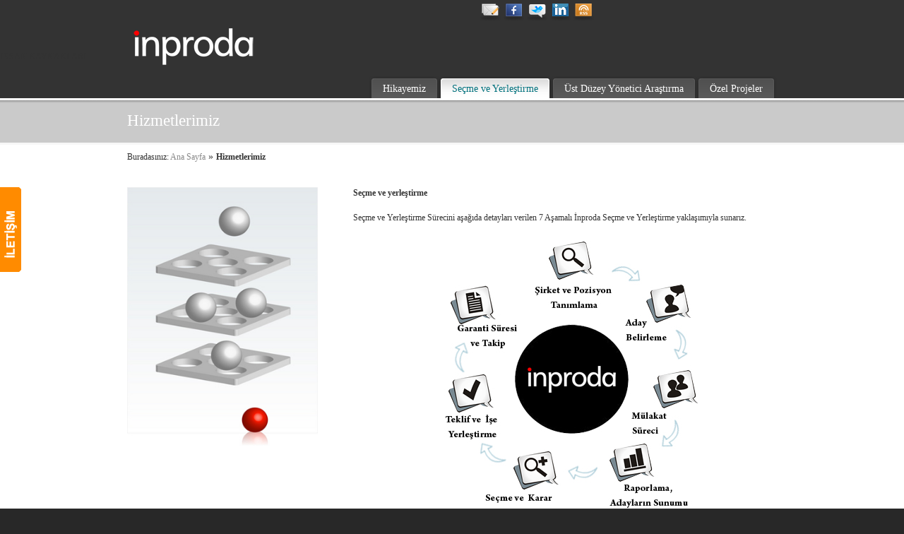

--- FILE ---
content_type: text/html; charset=UTF-8
request_url: https://www.inproda.com/hizmetlerimiz/
body_size: 20553
content:

<!DOCTYPE html PUBLIC "-//W3C//DTD XHTML 1.0 Transitional//EN" "http://www.w3.org/TR/xhtml1/DTD/xhtml1-transitional.dtd">
<html xmlns="http://www.w3.org/1999/xhtml" lang="tr">

<head profile="http://gmpg.org/xfn/11">
<meta http-equiv="Content-Type" content="text/html; charset=UTF-8" />
<meta name="show-menu-auto-arrows" content="1" />
<meta name="show-menu-drop-shadows" content="0" />

<title>Hizmetlerimiz &laquo;  inproda insan kaynakları</title>

<link rel="pingback" href="https://www.inproda.com/xmlrpc.php" />


<!--[if IE 6]>
    <script  type="text/javascript" src="https://www.inproda.com/wp-content/themes/purevision/scripts/DD_belatedPNG_0.0.8a-min.js"></script>
    <script  type="text/javascript">
    // <![CDATA[
	DD_belatedPNG.fix('.pngfix, img, #home-page-content li, #page-content li, #bottom li, #footer li, #recentcomments li span');
    // ]]>
    </script>
<![endif]-->

<link rel='dns-prefetch' href='//s.w.org' />
<link rel="alternate" type="application/rss+xml" title="inproda insan kaynakları &raquo; beslemesi" href="https://www.inproda.com/feed/" />
<link rel="alternate" type="application/rss+xml" title="inproda insan kaynakları &raquo; yorum beslemesi" href="https://www.inproda.com/comments/feed/" />
		<script type="text/javascript">
			window._wpemojiSettings = {"baseUrl":"https:\/\/s.w.org\/images\/core\/emoji\/13.0.1\/72x72\/","ext":".png","svgUrl":"https:\/\/s.w.org\/images\/core\/emoji\/13.0.1\/svg\/","svgExt":".svg","source":{"concatemoji":"https:\/\/www.inproda.com\/wp-includes\/js\/wp-emoji-release.min.js?ver=5.6"}};
			!function(e,a,t){var r,n,o,i,p=a.createElement("canvas"),s=p.getContext&&p.getContext("2d");function c(e,t){var a=String.fromCharCode;s.clearRect(0,0,p.width,p.height),s.fillText(a.apply(this,e),0,0);var r=p.toDataURL();return s.clearRect(0,0,p.width,p.height),s.fillText(a.apply(this,t),0,0),r===p.toDataURL()}function l(e){if(!s||!s.fillText)return!1;switch(s.textBaseline="top",s.font="600 32px Arial",e){case"flag":return!c([127987,65039,8205,9895,65039],[127987,65039,8203,9895,65039])&&(!c([55356,56826,55356,56819],[55356,56826,8203,55356,56819])&&!c([55356,57332,56128,56423,56128,56418,56128,56421,56128,56430,56128,56423,56128,56447],[55356,57332,8203,56128,56423,8203,56128,56418,8203,56128,56421,8203,56128,56430,8203,56128,56423,8203,56128,56447]));case"emoji":return!c([55357,56424,8205,55356,57212],[55357,56424,8203,55356,57212])}return!1}function d(e){var t=a.createElement("script");t.src=e,t.defer=t.type="text/javascript",a.getElementsByTagName("head")[0].appendChild(t)}for(i=Array("flag","emoji"),t.supports={everything:!0,everythingExceptFlag:!0},o=0;o<i.length;o++)t.supports[i[o]]=l(i[o]),t.supports.everything=t.supports.everything&&t.supports[i[o]],"flag"!==i[o]&&(t.supports.everythingExceptFlag=t.supports.everythingExceptFlag&&t.supports[i[o]]);t.supports.everythingExceptFlag=t.supports.everythingExceptFlag&&!t.supports.flag,t.DOMReady=!1,t.readyCallback=function(){t.DOMReady=!0},t.supports.everything||(n=function(){t.readyCallback()},a.addEventListener?(a.addEventListener("DOMContentLoaded",n,!1),e.addEventListener("load",n,!1)):(e.attachEvent("onload",n),a.attachEvent("onreadystatechange",function(){"complete"===a.readyState&&t.readyCallback()})),(r=t.source||{}).concatemoji?d(r.concatemoji):r.wpemoji&&r.twemoji&&(d(r.twemoji),d(r.wpemoji)))}(window,document,window._wpemojiSettings);
		</script>
		<style type="text/css">
img.wp-smiley,
img.emoji {
	display: inline !important;
	border: none !important;
	box-shadow: none !important;
	height: 1em !important;
	width: 1em !important;
	margin: 0 .07em !important;
	vertical-align: -0.1em !important;
	background: none !important;
	padding: 0 !important;
}
</style>
	<link rel='stylesheet' href='http://fonts.googleapis.com/css?family=Vollkorn' type='text/css' />
<link rel='stylesheet' id='wp-block-library-css'  href='https://www.inproda.com/wp-includes/css/dist/block-library/style.min.css?ver=5.6' type='text/css' media='all' />
<link rel='stylesheet' id='contact-form-7-css'  href='https://www.inproda.com/wp-content/plugins/contact-form-7/includes/css/styles.css?ver=5.3.2' type='text/css' media='all' />
<link rel='stylesheet' id='reset-css'  href='https://www.inproda.com/wp-content/themes/purevision/styles/common-css/reset.css?ver=1.0' type='text/css' media='screen' />
<link rel='stylesheet' id='text-css'  href='https://www.inproda.com/wp-content/themes/purevision/styles/style1/css/text.css?ver=1.0' type='text/css' media='screen' />
<link rel='stylesheet' id='grid-960-css'  href='https://www.inproda.com/wp-content/themes/purevision/styles/common-css/960.css?ver=1.0' type='text/css' media='screen' />
<link rel='stylesheet' id='superfish_menu-css'  href='https://www.inproda.com/wp-content/themes/purevision/scripts/superfish-1.4.8/css/superfish.css?ver=1.0' type='text/css' media='screen' />
<link rel='stylesheet' id='style-css'  href='https://www.inproda.com/wp-content/themes/purevision/styles/style1/css/style.css?ver=1.0' type='text/css' media='screen' />
<link rel='stylesheet' id='custom-style-css'  href='https://www.inproda.com/wp-content/themes/purevision/styles/custom/custom_style.php?ver=5.6' type='text/css' media='screen' />
<script type='text/javascript' src='https://www.inproda.com/wp-includes/js/jquery/jquery.min.js?ver=3.5.1' id='jquery-core-js'></script>
<script type='text/javascript' src='https://www.inproda.com/wp-includes/js/jquery/jquery-migrate.min.js?ver=3.3.2' id='jquery-migrate-js'></script>
<script type='text/javascript' src='https://www.inproda.com/wp-content/themes/purevision/scripts/superfish-1.4.8/js/superfish.combined.js?ver=1.0.0' id='superfish-menu-js'></script>
<script type='text/javascript' src='https://www.inproda.com/wp-content/themes/purevision/scripts/script.js?ver=1.0' id='scripts-js'></script>
<link rel="https://api.w.org/" href="https://www.inproda.com/wp-json/" /><link rel="alternate" type="application/json" href="https://www.inproda.com/wp-json/wp/v2/pages/17" /><link rel="EditURI" type="application/rsd+xml" title="RSD" href="https://www.inproda.com/xmlrpc.php?rsd" />
<link rel="wlwmanifest" type="application/wlwmanifest+xml" href="https://www.inproda.com/wp-includes/wlwmanifest.xml" /> 
<link rel="canonical" href="https://www.inproda.com/hizmetlerimiz/" />
<link rel='shortlink' href='https://www.inproda.com/?p=17' />
<link rel="alternate" type="application/json+oembed" href="https://www.inproda.com/wp-json/oembed/1.0/embed?url=https%3A%2F%2Fwww.inproda.com%2Fhizmetlerimiz%2F" />
<link rel="alternate" type="text/xml+oembed" href="https://www.inproda.com/wp-json/oembed/1.0/embed?url=https%3A%2F%2Fwww.inproda.com%2Fhizmetlerimiz%2F&#038;format=xml" />

<!--[if lte IE 8]>
    <link rel="stylesheet" href="https://www.inproda.com/wp-content/themes/purevision/styles/common-css/ie-all.css" media="screen" type="text/css" />
<![endif]-->
<!--[if lte IE 7]>
    <link rel="stylesheet" href="https://www.inproda.com/wp-content/themes/purevision/styles/common-css/ie6-7.css" media="screen" type="text/css" />
<![endif]-->
<!--[if IE 6]>
    <link rel="stylesheet" href="https://www.inproda.com/wp-content/themes/purevision/styles/common-css/ie6.css" media="screen" type="text/css" />
    <style type="text/css">
	body{ behavior: url("https://www.inproda.com/wp-content/themes/purevision/scripts/csshover3.htc"); }
    </style>
<![endif]-->


<!-- Human resources, İnsan Kaynakları, HR, İK, Seçme ve yerleştirme, Search and selection, Search & Selection-->
<meta name="description" content="Bilgi Teknolojileri ve Telekomünikasyon Sektörünün İnsan Kaynakları Danışmanı...">
<meta name="keywords" content="inprodA, inproda, İnproda, marenuovo, Marenuovo, Yeni Deniz, yeni deniz, Human resources, İnsan Kaynakları, HR, İK, Seçme ve yerleştirme, Search and selection, Search & Selection, Search, Selection, Executive search, Human capital, HR Consultancy, Consultancy, Danışmanlık, İnsan Kaynakları danışmanlığı, HR Consultancy, Personel arama, Personel seçme, Personel, Headhunter, Top headhunters, Hiring, İşe alım, İstihdam, Bilgi Teknolojileri, Telekomünikasyon, İnsan Kaynakları Danışmanı , iş ilan, job, vacancy, recruitment, iş, ilan, kariyer, career, TIME, Telecom, Internet, Media, Entertainment">
<meta name="author" content="inprodA">
<meta name="robots" content="index,follow">
<meta name="Pragma" content="no-cache">
<meta name="rating" content="general">
<meta name="revisit-after" content="1 day">
<meta name="publisher" content="www.inproda.com">
<meta name="distribution" content="global">
<meta name="classification" content="Turkey">
<meta name="googlerobot" content="/keywords.txt">

<meta content=tr name=Content-Language>
<meta http-equiv="Content-Type" content="text/html; charset=iso-8859-9">
<!-- Human resources, İnsan Kaynakları, HR, İK, Seçme ve yerleştirme, Search and selection, Search & Selection-->

<meta name="google-site-verification" content="1zAMz3SPgZmvQ0TjJzw02oa39nY3CbnRaTYSAK-ASYU" />
<META name="y_key" content="401d6a4fc66d3478">


</head>
<body class="page-template page-template-page-PageTemplate5 page-template-page-PageTemplate5-php page page-id-17">

<div id="fb-root"></div>
<script>(function(d, s, id) {
  var js, fjs = d.getElementsByTagName(s)[0];
  if (d.getElementById(id)) return;
  js = d.createElement(s); js.id = id;
  js.src = "//connect.facebook.net/tr_TR/all.js#xfbml=1";
  fjs.parentNode.insertBefore(js, fjs);
}(document, 'script', 'facebook-jssdk'));</script>

	<div id="feedback"><a href="/iletisim" title="Feedback" class="feedback"></a></div>
    <div id="wrapper-1" class="pngfix">
	<div id="top-container">
	    <div id="top" class="container_24">
		<div id="logo" class="grid_14">
			<div class="site-name"><a class="pngfix" href="https://www.inproda.com">inproda insan kaynakları</a></div>
		</div>
		<div id="slogan" class="grid_17"></div>
		<!-- end logo slogan -->
		<div class="phone-number grid_7 prefix_11">

<a href="mailto:bilgi@inproda.com"><img border="0" src="/wp-content/uploads/2011/06/email-icon.png" width="29" height="27"></a>

<a target="_blank" href="http://www.facebook.com/inproda"><img border="0" src="/wp-content/uploads/2011/06/facebook-icon.png" width="29" height="27"></a>

<a target="_blank" href="http://twitter.com/inproda"><img border="0" src="/wp-content/uploads/2011/06/twitter-icon.png" width="29" height="27"></a>

<a target="_blank" href="http://www.linkedin.com/groups/inproda-excellence-in-human-resources-3715987?gid=3715987&trk=hb_side_g"><img border="0" src="/wp-content/uploads/2011/06/linked-icon.png" width="29" height="27"></a>

<a target="_blank" href="/feed"><img border="0" src="/wp-content/uploads/2011/06/rss-icon.png" width="29" height="27"></a> 





</div>







		<!-- end phone-number -->
		</div>
	    <!-- end top -->
	</div>
	<!-- end top-container -->

	<div class="clear"></div>
İNSAN KAYNAKLARI
	<div id="main-menu" class="pngfix">
	    <div id="dropdown-holder" class="container_24">
<!-- Begin: pre-load menu images --><img src="https://www.inproda.com/wp-content/themes/purevision/styles/style1/images/menu-active-btn_l.png" alt="menu image pre-loader" class="hide-preloaded-images" /><img src="https://www.inproda.com/wp-content/themes/purevision/styles/style1/images/menu-active-btn_r.png" alt="menu image pre-loader" class="hide-preloaded-images" /><img src="https://www.inproda.com/wp-content/themes/purevision/styles/style1/images/menu-active-with-arrow-btn_r.png" alt="menu image pre-loader" class="hide-preloaded-images" /><img src="https://www.inproda.com/wp-content/themes/purevision/styles/style1/images/menu-btn_l.png" alt="menu image pre-loader" class="hide-preloaded-images" /><img src="https://www.inproda.com/wp-content/themes/purevision/styles/style1/images/menu-btn_r.png" alt="menu image pre-loader" class="hide-preloaded-images" /><img src="https://www.inproda.com/wp-content/themes/purevision/styles/style1/images/menu-with-arrow-btn_r.png" alt="menu image pre-loader" class="hide-preloaded-images" /><img src="https://www.inproda.com/wp-content/themes/purevision/scripts/superfish-1.4.8/images/auto-arrows.png" alt="menu image pre-loader" class="hide-preloaded-images" /><!-- End: pre-load menu images --><div id="navigation-menu" class="navigation-menu"><ul id="menu-main" class="sf-menu"><li id="menu-item-377" class="menu-item menu-item-type-post_type menu-item-object-page menu-item-377"><a href="https://www.inproda.com/hakkimizda/"><span>Hikayemiz</span></a></li>
<li id="menu-item-886" class="menu-item menu-item-type-post_type menu-item-object-page current-menu-item page_item page-item-17 current_page_item menu-item-886"><a href="https://www.inproda.com/hizmetlerimiz/" aria-current="page"><span>Seçme ve Yerleştirme</span></a></li>
<li id="menu-item-884" class="menu-item menu-item-type-post_type menu-item-object-page menu-item-884"><a href="https://www.inproda.com/ust-duzey-yonetici-arastirma/"><span>Üst Düzey Yönetici Araştırma</span></a></li>
<li id="menu-item-885" class="menu-item menu-item-type-post_type menu-item-object-page menu-item-885"><a href="https://www.inproda.com/ozel-projeler/"><span>Özel Projeler</span></a></li>
</ul></div>	    </div>
	    <!-- end dropdown-holder -->
	</div>
	<!-- end main-menu -->

	<div class="clear"></div>


	    <div id="page-content-title">
		<div id="page-content-header" class="container_24">
		    <div id="page-title">
			    <h1>Hizmetlerimiz</h1>
		    </div>
		    <!-- end page-title -->
		</div>
		<!-- end page-content-header -->
	    </div>
	    <!-- end page-content-title -->

	    <div class="clear"></div>

	    <div id="page-content">
			<div class="container_24">
<p class="breadcrumbs"><span class="breadcrumb_info">Buradasınız:</span> <a href="https://www.inproda.com">Ana Sayfa</a><span class="breadarrow"> &raquo; </span><span class='current_crumb'>Hizmetlerimiz </span></p>			</div>




<div id="content-container" class="container_24">
    <div id="main-content" class="grid_16 push_8">
	<div class="main-content-padding">

		<div class="post" id="post-17">
		    <div class="entry">
<p><strong>Seçme ve yerleştirme</strong></p>
<p>Seçme ve Yerleştirme Sürecini aşağıda detayları verilen 7 Aşamalı İnproda Seçme ve Yerleştirme yaklaşımıyla sunarız.<br />
<img loading="lazy" class="aligncenter wp-image-225 size-full" title="Hizmet" src="http://www.inproda.com/wp-content/uploads/2011/05/Hizmet.jpg" alt="" width="598" height="445" srcset="https://www.inproda.com/wp-content/uploads/2011/05/Hizmet.jpg 598w, https://www.inproda.com/wp-content/uploads/2011/05/Hizmet-300x223.jpg 300w" sizes="(max-width: 598px) 100vw, 598px" /></p>
<p>İnproda Danışmanlıkta her bir pozisyon çalışmasına proje mantığıyla yaklaşılır ve her bir proje yedi aşamalı bir süreç içinde değerlendirilir.</p>
<p style="padding-left: 30px;"><strong>1. Şirket ve Pozisyon Tanımlama<br />
</strong>&#8211; Şirket kültürü ve sektörel durum analizinin yapılması<br />
&#8211; İhtiyaç duyulan pozisyonun görev tanımının ve profilin tanımlanması, mesleki ve kişisel özelliklerinin belirlenmesi<br />
&#8211; Pozisyonun özelliklerine bağlı olarak uygulanacak kişilik profil analiz aracına karar verilmesi<br />
<strong>2. Aday Belirleme<br />
</strong>&#8211; Araştırma stratejisinin belirlenmesi<br />
&#8211; Potansiyel adayların kapsamlı özgeçmiş analizleri<br />
&#8211; Değerlendirme sürecine katılacak potansiyel adayların belirlenmesi<br />
<strong>3. Mülakat Süreci<br />
</strong>&#8211; Potansiyel adaylarla randevuların alınması ve mülakatların gerçekleştirilmesi<br />
&#8211; Adaylarla yapılan mülakat sonucu teknik yeterliliklerinin ve kişilik analiz sonuçlarının test edilmesi, İnproda görüşlerinin oluşturulması,<br />
&#8211; Çıkan tüm sonuçların yazılı hale getirilmesi<br />
<strong>4. Raporlama, Adayların Sunumu<br />
</strong>&#8211; Değerlendirme süreci sonunda uygun bulunan adaylarla Kısa Liste oluşturulması<br />
&#8211; Kısa Listedeki adayların şirkete raporlanması,<br />
&#8211; Uygun bulunan adaylarla şirket yetkililerinin randevu organizasyonunun gerçekleştirilmesi<br />
<strong>5. Seçme ve Karar Aşaması<br />
</strong>&#8211; Şirketçe de uygun bulunan ve teklif götürülmesine karar verilen adayların referans araştırmalarının yapılması<br />
&#8211; Referans sonuçlarının müşteri firmaya rapor halinde sunulması<br />
<strong>6. Teklif ve İşe Yerleştirme<br />
</strong>&#8211; Aday beklentileri ve teklif paketinin uyumunun sağlanması.<br />
&#8211; Teklif paketinin yapılandırılması<br />
&#8211; İşe alımın gerçekleştirilmesi<br />
<strong>7. Garanti Süresi ve Takip<br />
</strong>&#8211; Adayın iş performansı ve şirkete uyumunun takip edilmesi</p>
		    </div>
		</div>
	    <div class="clear"></div>
	</div><!-- end main-content-padding -->
    </div><!-- end main-content -->


	<div id="sidebar" class="grid_8 pull_16 sidebar-box">
	    <div id="sidebarSubnav">

<div id="text-15" class="widget widget_text substitute_widget_class">			<div class="textwidget"><img src="/wp-content/uploads/2012/02/hizmetlerimiz.jpg"  width="270" height="380" /></div>
		</div>	    </div>
	    <!-- end sidebarSubnav -->
	</div>
	<!-- end sidebar -->



</div><!-- end content-container -->

<div class="clear"></div>



</div><!-- end page-content -->

<div class="clear"></div>

	    <div id="bottom-bg">
		<!--<div id="bottom" class="container_24">
		    <div class="bottom-content-padding">
<div id='bottom_4' class='full_width'><div class='column-content-wrapper'><div class="bottom-col-content widget_text substitute_widget_class">			<div class="textwidget"><img class="alignleft" src="/wp-content/uploads/2011/06/iskur.png" alt=""/>
<br>4904 Sayılı Türkiye İş Kurumu Kanunu gereğince iş arayanlardan ücret alınması yasaktır. <br>
Yenideniz İnsan Kaynakları Yönetim Danışmanlık ve Ticaret Ltd.Şti., Türkiye İş Kurumu'nun 242 numaralı lisans sahibi özel istihdam bürosudur.
<br>Türkiye İş Kurumu İstanbul İl Müdürlüğü: 0212 249 29 87<br>
</div>
		</div></div></div><!-- end bottom_4 -->		    </div>
		    <!-- end bottom-content-padding -->
		</div>
		<!-- end bottom -->
	    </div>
	    <!-- end bottom-bg -->

	    <div class="clear"></div>


-->
<div class="clear"></div>

	    <div id="bottom-bg">
		<div id="bottom" class="container_24">
		    <div class="bottom-content-padding">
<div id='bottom_4' class='full_width'><div class='column-content-wrapper'><div class="bottom-col-content widget_text substitute_widget_class">			<div class="textwidget"><img class="alignleft" src="/wp-content/uploads/2011/06/iskur.png" alt=""/>
<br>4904 Sayılı Türkiye İş Kurumu Kanunu gereğince iş arayanlardan ücret alınması yasaktır. <br>
İnproda İnsan Kaynakları Danışmanlık Hizmetleri Ltd. Şti., Türkiye İş Kurumu'nun 1227 numaralı lisans sahibi özel istihdam bürosudur.
<br>Türkiye İş Kurumu İstanbul İl Müdürlüğü: 0212 249 29 87<br>
</div>
		</div></div></div><!-- end bottom_4 -->		    </div>
		    <!-- end bottom-content-padding -->
		</div>
		<!-- end bottom -->
	    </div>
	    <!-- end bottom-bg -->

	    <div class="clear"></div>

	<div id="footer-bg">
		<div id="footer" class="container_24 footer-top">
		    <div id="footer_text" class="grid_21">

© 2006 İnproda, Her hakkı saklıdır. l  <a target="_blank" href="http://www.inproda.com">www.inproda.com</a>  l  

 <a target="_blank" href="http://www.marenuovo.com">www.marenuovo.com</a>     

		    </div>
		    <div class="back-to-top">
			<a href="#top">Yukarı</a>
		    </div>
		</div>
	</div>

	<div class="clear"></div>

	<script type='text/javascript' src='https://www.inproda.com/wp-includes/js/comment-reply.min.js?ver=5.6' id='comment-reply-js'></script>
<script type='text/javascript' id='contact-form-7-js-extra'>
/* <![CDATA[ */
var wpcf7 = {"apiSettings":{"root":"https:\/\/www.inproda.com\/wp-json\/contact-form-7\/v1","namespace":"contact-form-7\/v1"},"cached":"1"};
/* ]]> */
</script>
<script type='text/javascript' src='https://www.inproda.com/wp-content/plugins/contact-form-7/includes/js/scripts.js?ver=5.3.2' id='contact-form-7-js'></script>
<script type='text/javascript' src='https://www.inproda.com/wp-includes/js/wp-embed.min.js?ver=5.6' id='wp-embed-js'></script>
    </div><!-- end wrapper-1 -->
  </body>
</html>
<!-- Page supported by LiteSpeed Cache 2.9.7 on 2026-01-27 20:45:02 -->

--- FILE ---
content_type: text/css
request_url: https://www.inproda.com/wp-content/themes/purevision/scripts/superfish-1.4.8/css/superfish.css?ver=1.0
body_size: 3275
content:

/*** ESSENTIAL STYLES ***/
.sf-menu, .sf-menu * {
	margin:			0;
	padding:		0;
	list-style:		none;
}
.sf-menu {
	line-height:	1.0;
}
.sf-menu ul {
	position:		absolute;
	top:			-999em;
	width:			10em; /* left offset of submenus need to match (see below) */
}
.sf-menu ul li {
	width:			100%;
}
.sf-menu li:hover {
	visibility:		inherit; /* fixes IE7 'sticky bug' */
}
.sf-menu li {
	float:			left;
	position:		relative;
}
.sf-menu a {
	display:		block;
	position:		relative;
}
.sf-menu li:hover ul,
.sf-menu li.sfHover ul {
	left:			0;
	top:			37px; /* match top ul list item height */
	z-index:		99;
}
ul.sf-menu li:hover li ul,
ul.sf-menu li.sfHover li ul {
	top:			-999em;
}
ul.sf-menu li li:hover ul,
ul.sf-menu li li.sfHover ul {
	left:			10em; /* match ul width */
	top:			0;
}
ul.sf-menu li li:hover li ul,
ul.sf-menu li li.sfHover li ul {
	top:			-999em;
}
ul.sf-menu li li li:hover ul,
ul.sf-menu li li li.sfHover ul {
	left:			10em; /* match ul width */
	top:			0;
}

/*** DEMO SKIN ***/
.sf-menu {
	float:			left;
	margin-bottom:	1em;
}
.sf-menu a {
	padding: 		.75em 1em;
	text-decoration:none;
}
.sf-menu a, .sf-menu a:visited  { /* visited pseudo selector so IE6 applies text colour*/
	color:			#B5B5B5;
}
.sf-menu a:hover  { 
	color:			#FFF;
}
.sf-menu li {
	background:		transparent;
}
.sf-menu li li {
	background:	url('../images/sf-menu-bg.png') no-repeat 0 0;
}
.sf-menu li:hover, .sf-menu li.sfHover,
.sf-menu a:focus, .sf-menu a:hover, .sf-menu a:active {
	outline:		0;
}

/*** arrows **/
.sf-menu a.sf-with-ul {
	padding-right: 	2.25em;
	min-width:		1px; /* trigger IE7 hasLayout so spans position accurately */
}
.sf-sub-indicator {
	position:		absolute !important;
	display:		block !important;
	right:			10px !important;
	top:			1.05em !important; /* IE6 only */
	width:			10px !important;
	height:			10px !important;
	text-indent:		-999em !important;
	overflow:		hidden !important;
	background:		url('../images/auto-arrows.png') no-repeat -10px -100px !important; /* 8-bit indexed alpha png. IE6 gets solid image only */
}
a > .sf-sub-indicator {  /* give all except IE6 the correct values */
	top:			.8em !important;
	background-position: 0 -100px !important; /* use translucent arrow for modern browsers*/
}
/* apply hovers to modern browsers */
a:focus > .sf-sub-indicator,
a:hover > .sf-sub-indicator,
a:active > .sf-sub-indicator,
li:hover > a > .sf-sub-indicator,
li.sfHover > a > .sf-sub-indicator {
	background-position: -10px -100px !important; /* arrow hovers for modern browsers*/
}

/* point right for anchors in subs */
.sf-menu ul .sf-sub-indicator { background-position:  -10px 0 !important; }
.sf-menu ul a > .sf-sub-indicator { background-position:  0 0 !important; }
/* apply hovers to modern browsers */
.sf-menu ul a:focus > .sf-sub-indicator,
.sf-menu ul a:hover > .sf-sub-indicator,
.sf-menu ul a:active > .sf-sub-indicator,
.sf-menu ul li:hover > a > .sf-sub-indicator,
.sf-menu ul li.sfHover > a > .sf-sub-indicator {
	background-position: -10px 0 !important; /* arrow hovers for modern browsers*/
}

/*** shadows for all but IE6 ***/
.sf-shadow ul {
    -moz-box-shadow: 1px 1px 4px #555;
    -webkit-box-shadow: 1px 1px 4px #555;
    box-shadow: 1px 1px 4px #555;
}
.sf-shadow ul.sf-shadow-off {
	background: transparent;
}
